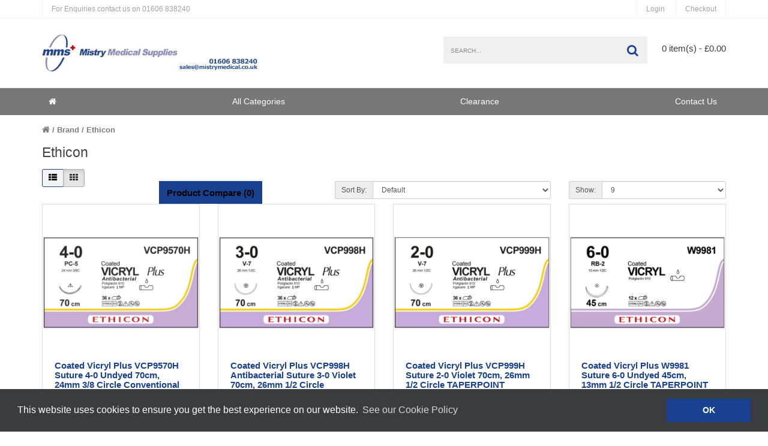

--- FILE ---
content_type: text/html; charset=utf-8
request_url: https://www.mistrymedical.com/index.php?route=product/manufacturer/info&manufacturer_id=34&page=3
body_size: 4655
content:
<!DOCTYPE html>
<!--[if IE]><![endif]-->
<!--[if IE 8 ]><html dir="ltr" lang="en" class="ie8"><![endif]-->
<!--[if IE 9 ]><html dir="ltr" lang="en" class="ie9"><![endif]-->
<!--[if (gt IE 9)|!(IE)]><!-->
<html dir="ltr" lang="en">
<!--<![endif]-->
<head>
	<meta charset="UTF-8" />
	<meta name="viewport" content="width=device-width, initial-scale=1">
	<meta http-equiv="X-UA-Compatible" content="IE=edge">
	<title>Ethicon</title>
	<base href="https://www.mistrymedical.com/" />
		
	<script src="catalog/view/theme/netbiz/js/vendor/modernizr-2.6.2.min.js"></script>
	<script src="catalog/view/theme/netbiz/js/vendor/jquery-1.10.2.min.js"></script>
	<script src="catalog/view/theme/netbiz/js/bootstrap.min.js"></script>
	<script src="catalog/view/theme/netbiz/js/bootstrap-select.min.js"></script>
	<script src="catalog/view/theme/netbiz/js/owl.carousel.min.js"></script>
	<script src="catalog/view/theme/netbiz/js/cookieconsent.min.js"></script>

	<link href="catalog/view/javascript/font-awesome/css/font-awesome.min.css" rel="stylesheet" type="text/css" />
	<link href="//fonts.googleapis.com/css?family=Open+Sans:400,400i,300,700" rel="stylesheet" type="text/css" />
	<link href="catalog/view/theme/netbiz/stylesheet/normalize.css" rel="stylesheet">
	<link href="catalog/view/theme/netbiz/stylesheet/bootstrap.min.css" rel="stylesheet">
	<link href="catalog/view/theme/default/stylesheet/stylesheet.css" rel="stylesheet">
	<link href="catalog/view/theme/netbiz/stylesheet/plugins.css" rel="stylesheet">
	<link href="catalog/view/theme/netbiz/stylesheet/stylesheet.css?v=3" rel="stylesheet">
	<link href="catalog/view/theme/netbiz/stylesheet/cookieconsent.min.css" rel="stylesheet">
		<script src="catalog/view/theme/netbiz/js/common.js"></script>

	<script src="catalog/view/theme/netbiz/js/plugins.js"></script>
	<script src="catalog/view/theme/netbiz/js/main.js"></script>

			<link href="https://www.mistrymedical.com/index.php?route=product/manufacturer/info&amp;manufacturer_id=34&amp;page=2" rel="prev" />
			<link href="https://www.mistrymedical.com/index.php?route=product/manufacturer/info&amp;manufacturer_id=34&amp;page=4" rel="next" />
			<link href="https://www.mistrymedical.com/image/catalog/print_logo.jpg" rel="icon" />
				<script src="/catalog/view/javascript/reCaptchaCallback.js"></script>
			<script src="/catalog/view/javascript/basicForms.js"></script>
			<script src="/catalog/view/javascript/recentlyviewed.js"></script>
			<script src='https://www.google.com/recaptcha/api.js?onload=reCaptchaCallback&render=explicit' async defer></script>
</head>
<body class="product-manufacturer-info-34">
<div id="recently-viewed-panel"></div>

<div class="mp-pusher" id="mp-pusher">
<header>
	<div id="preheader" class="bg1">
		<div class="container">
			<nav id="top-nav" class="inline">
				<ul id="preheader_left">
										<li class="hidden-xxs"><a href="https://www.mistrymedical.com/info/contact"><span class="hidden-xs hidden-sm">For Enquiries contact us on</span><i class="fa fa-phone hidden-md hidden-lg hidden-xl"></i> 01606 838240</a></li>
				</ul>
				<ul id="preheader_right">
                    
                                            <!-- <li><a href="https://www.mistrymedical.com/account/register">Register</a></li> -->
                        <li><a href="https://www.mistrymedical.com/account/login">Login</a></li>
                    					<li class="hidden-xs"><a href="https://www.mistrymedical.com/checkout/checkout">Checkout</a></li>
				</ul>
			</nav>
		</div>
	</div>
	<div class="clearfix"></div>
	<div id="header" class="bg1">
		<div class="container">
			<div class="row">
				<div id="branding" class="col-xs-12 col-md-4 xs-text-left md-text-center">
					<div class="js_padmiddle">
												  	<a href="https://www.mistrymedical.com/"><img src="https://www.mistrymedical.com/image/catalog/print_logo.jpg" title="Mistry Medical Supplies Ltd" alt="Mistry Medical Supplies Ltd" class="img-responsive" /></a>
											</div>
				</div>
				<nav id="header_controls" class="inline col-xs-12 col-md-8 col-md-push-4">
					<ul>						
						<li class="search"><div id="search"><input name="search" type="search" value="" placeholder="Search..."/><button class="fa fa-search"><span class="sr-only">Search</span></button></div></li>										
						<li  id="cart">

<a href="#" data-toggle="dropdown" data-loading-text="Loading..." class="dropdown-toggle">
<i class="fa fa-shopping-basket"></i>0 item(s) - £0.00</a>

 
  <ul class="dropdown-menu pull-right">
        <li>
      <p class="text-center">Your shopping cart is empty!</p>
    </li>
      </ul>

</li>						<li id="mob-controls"><a class="btn" href="#" id="trigger"><i class="fa fa-bars"></i> <span class="sr-only">Main Menu</span></a></li>
					</ul>
				</nav>
			</div>
		</div>
	</div>
	<div id="main-menu-wrap">
		<div class="container">
			<nav id="main-menu" class="inline text-center">
				<ul class='level-one'><li><a href='/' class='fa fa-home' title='Home' aria-hidden='true'><span class='sr-only'>Home</span></a><span class='sr-only'>Home</span>
        </li><li><a href='/index.php?route=product/categories'>All Categories</a></li><li><a href='/clearance'>Clearance</a></li><li><a href='/index.php?route=information/contact'>Contact Us</a></li></ul>  
				
			</nav>
		</div>
	</div>
</header>
<nav id="mp-menu" class="mp-menu">
    <div class="mp-level">

        <div class="side-label"><span>Main Menu</span></div>
            <div class="mp-reset"><a href="#"><span class="sr-only">Close </span><i class="fa fa-times"></i></a></div>
            
            <h2>Main Menu</h2>
            <ul>
                                <li>
                    <a href="/index.php?route=product/categories">All Categories</a>
                                    </li>
                                <li>
                    <a href="/clearance">Clearance</a>
                                    </li>
                                <li>
                    <a href="/index.php?route=information/contact">Contact Us</a>
                                    </li>
                            </ul>
        
       

    </div>
</nav><div class="container">
<aside class="ajs_breadcrumb">
    <nav class="inline">
        <ul>
                    <li><a href="https://www.mistrymedical.com/"><i class="fa fa-home"></i></a></li>
                    <li><a href="https://www.mistrymedical.com/product-manufacturer">Brand</a></li>
                    <li><a href="https://www.mistrymedical.com/index.php?route=product/manufacturer/info&amp;manufacturer_id=34&amp;page=3">Ethicon</a></li>
                </ul>
    </nav>
</aside>  <div class="row">                <div id="content" class="col-sm-12">      <h2>Ethicon</h2>
            <div class="row">
        <div class="col-md-2 col-sm-6 hidden-xs">
          <div class="btn-group btn-group-sm">
            <button type="button" id="list-view" class="btn btn-default" data-toggle="tooltip" title="List"><i class="fa fa-th-list"></i></button>
            <button type="button" id="grid-view" class="btn btn-default" data-toggle="tooltip" title="Grid"><i class="fa fa-th"></i></button>
          </div>
        </div>
        <div class="col-md-3 col-sm-6">
          <div class="form-group">
            <a href="https://www.mistrymedical.com/product-compare" id="compare-total" class="btn btn-link">Product Compare (0)</a>
          </div>
        </div>
        <div class="col-md-4 col-xs-6">
          <div class="form-group input-group input-group-sm">
            <label class="input-group-addon" for="input-sort">Sort By:</label>
            <select id="input-sort" class="form-control" onchange="location = this.value;">
                                          <option value="https://www.mistrymedical.com/index.php?route=product/manufacturer/info&amp;manufacturer_id=34&amp;sort=p.sort_order&amp;order=ASC" selected="selected">Default</option>
                                                        <option value="https://www.mistrymedical.com/index.php?route=product/manufacturer/info&amp;manufacturer_id=34&amp;sort=pd.name&amp;order=ASC">Name (A - Z)</option>
                                                        <option value="https://www.mistrymedical.com/index.php?route=product/manufacturer/info&amp;manufacturer_id=34&amp;sort=pd.name&amp;order=DESC">Name (Z - A)</option>
                                                        <option value="https://www.mistrymedical.com/index.php?route=product/manufacturer/info&amp;manufacturer_id=34&amp;sort=p.price&amp;order=ASC">Price (Low &gt; High)</option>
                                                        <option value="https://www.mistrymedical.com/index.php?route=product/manufacturer/info&amp;manufacturer_id=34&amp;sort=p.price&amp;order=DESC">Price (High &gt; Low)</option>
                                                        <option value="https://www.mistrymedical.com/index.php?route=product/manufacturer/info&amp;manufacturer_id=34&amp;sort=p.model&amp;order=ASC">Model (A - Z)</option>
                                                        <option value="https://www.mistrymedical.com/index.php?route=product/manufacturer/info&amp;manufacturer_id=34&amp;sort=p.model&amp;order=DESC">Model (Z - A)</option>
                                        </select>
          </div>
        </div>
        <div class="col-md-3 col-xs-6">
          <div class="form-group input-group input-group-sm">
            <label class="input-group-addon" for="input-limit">Show:</label>
            <select id="input-limit" class="form-control" onchange="location = this.value;">
                                          <option value="https://www.mistrymedical.com/index.php?route=product/manufacturer/info&amp;manufacturer_id=34&amp;limit=9" selected="selected">9</option>
                                                        <option value="https://www.mistrymedical.com/index.php?route=product/manufacturer/info&amp;manufacturer_id=34&amp;limit=25">25</option>
                                                        <option value="https://www.mistrymedical.com/index.php?route=product/manufacturer/info&amp;manufacturer_id=34&amp;limit=50">50</option>
                                                        <option value="https://www.mistrymedical.com/index.php?route=product/manufacturer/info&amp;manufacturer_id=34&amp;limit=75">75</option>
                                                        <option value="https://www.mistrymedical.com/index.php?route=product/manufacturer/info&amp;manufacturer_id=34&amp;limit=100">100</option>
                                        </select>
          </div>
        </div>
      </div>
      <div class="row">
                <div class="product-layout product-list col-xs-12">
          <div class="product-thumb">
            <div class="image"><a href="https://www.mistrymedical.com/coated-vicryl-plus-vcp9570h-suture-4-0-undyed-70cm-24mm-3-8-circle-conventional-prime--cutting-needle-box-of-36-formerly-w9570t-w9510t?manufacturer_id=34&amp;page=3"><img src="https://www.mistrymedical.com/image/cache/catalog/Ethicon/Coated-Vicryl-Plus-VCP9570H-Suture-4-0-Undyed-70cm-24mm-3-8-Circle-Conventional-PRIME-Cutting-Needle-Box-of-36-600x600.jpg" alt="Coated Vicryl Plus VCP9570H Suture 4-0 Undyed 70cm, 24mm 3/8 Circle Conventional PRIME Cutting Needle (Box of 36) (Formerly W9570T, W9510T)" title="Coated Vicryl Plus VCP9570H Suture 4-0 Undyed 70cm, 24mm 3/8 Circle Conventional PRIME Cutting Needle (Box of 36) (Formerly W9570T, W9510T)" class="img-responsive" /></a></div>
            <div>
              <div class="caption">
                <h4><a href="https://www.mistrymedical.com/coated-vicryl-plus-vcp9570h-suture-4-0-undyed-70cm-24mm-3-8-circle-conventional-prime--cutting-needle-box-of-36-formerly-w9570t-w9510t?manufacturer_id=34&amp;page=3">Coated Vicryl Plus VCP9570H Suture 4-0 Undyed 70cm, 24mm 3/8 Circle Conventional PRIME Cutting Needle (Box of 36) (Formerly W9570T, W9510T)</a></h4>
                <p>Coated Vicryl Plus VCP9570H Suture 4-0 Undyed 70cm, 24mm 3/8 Circle Conventional PRIME Cutting Needl..</p>
                                <p class="price">
                                    £196.14                                                    </p>
                                              </div>
              <div class="button-group">
                <button type="button" onclick="cart.add('206668', '1');"><i class="fa fa-shopping-cart"></i> <span class="hidden-xs hidden-sm hidden-md">Add to Cart</span></button>
                <button type="button" data-toggle="tooltip" title="Add to Wish List" onclick="wishlist.add('206668');"><i class="fa fa-heart"></i></button>
                <button type="button" data-toggle="tooltip" title="Compare this Product" onclick="compare.add('206668');"><i class="fa fa-exchange"></i></button>
              </div>
            </div>
          </div>
        </div>
                <div class="product-layout product-list col-xs-12">
          <div class="product-thumb">
            <div class="image"><a href="https://www.mistrymedical.com/coated-vicryl-plus-vcp998h-antibacterial-suture-3-0-violet-70cm-26mm-1-2-circle-tapercut-needle-box-of-36-formerly-w9180?manufacturer_id=34&amp;page=3"><img src="https://www.mistrymedical.com/image/cache/catalog/Ethicon/Coated-Vicryl-Plus-VCP998H-Antibacterial-Suture-3-0-Violet-70cm-26mm-1-2-Undirectional-Tapercut-Needle-Box-of-36-600x600.jpg" alt="Coated Vicryl Plus VCP998H Antibacterial Suture 3-0 Violet 70cm, 26mm 1/2 Circle TAPERCUT Needle (Box of 36) (Formerly W9180)" title="Coated Vicryl Plus VCP998H Antibacterial Suture 3-0 Violet 70cm, 26mm 1/2 Circle TAPERCUT Needle (Box of 36) (Formerly W9180)" class="img-responsive" /></a></div>
            <div>
              <div class="caption">
                <h4><a href="https://www.mistrymedical.com/coated-vicryl-plus-vcp998h-antibacterial-suture-3-0-violet-70cm-26mm-1-2-circle-tapercut-needle-box-of-36-formerly-w9180?manufacturer_id=34&amp;page=3">Coated Vicryl Plus VCP998H Antibacterial Suture 3-0 Violet 70cm, 26mm 1/2 Circle TAPERCUT Needle (Box of 36) (Formerly W9180)</a></h4>
                <p>Coated Vicryl Plus VCP998H Antibacterial Suture 3-0 Violet 70cm, 26mm 1/2 Circle TAPERCUT Needle (Bo..</p>
                                <p class="price">
                                    £184.10                                                    </p>
                                              </div>
              <div class="button-group">
                <button type="button" onclick="cart.add('206641', '1');"><i class="fa fa-shopping-cart"></i> <span class="hidden-xs hidden-sm hidden-md">Add to Cart</span></button>
                <button type="button" data-toggle="tooltip" title="Add to Wish List" onclick="wishlist.add('206641');"><i class="fa fa-heart"></i></button>
                <button type="button" data-toggle="tooltip" title="Compare this Product" onclick="compare.add('206641');"><i class="fa fa-exchange"></i></button>
              </div>
            </div>
          </div>
        </div>
                <div class="product-layout product-list col-xs-12">
          <div class="product-thumb">
            <div class="image"><a href="https://www.mistrymedical.com/coated-vicryl-plus-vcp999h-suture-2-0-violet-70cm-26mm-1-2-circle-taperpoint-cutting-needle-box-of-36?manufacturer_id=34&amp;page=3"><img src="https://www.mistrymedical.com/image/cache/catalog/Ethicon/Coated-Vicryl-Plus-VCP999H-Suture-2-0-Violet-70cm-26mm-1-2-Circle-TAPERPOINT-Cutting-Needle-Box-of-36-600x600.jpg" alt="Coated Vicryl Plus VCP999H Suture 2-0 Violet 70cm, 26mm 1/2 Circle TAPERPOINT Cutting Needle (Box of 36) (Formerly W9181, W9350)" title="Coated Vicryl Plus VCP999H Suture 2-0 Violet 70cm, 26mm 1/2 Circle TAPERPOINT Cutting Needle (Box of 36) (Formerly W9181, W9350)" class="img-responsive" /></a></div>
            <div>
              <div class="caption">
                <h4><a href="https://www.mistrymedical.com/coated-vicryl-plus-vcp999h-suture-2-0-violet-70cm-26mm-1-2-circle-taperpoint-cutting-needle-box-of-36?manufacturer_id=34&amp;page=3">Coated Vicryl Plus VCP999H Suture 2-0 Violet 70cm, 26mm 1/2 Circle TAPERPOINT Cutting Needle (Box of 36) (Formerly W9181, W9350)</a></h4>
                <p>Coated Vicryl Plus VCP999H Suture 2-0 Violet 70cm, 26mm 1/2 Circle TAPERPOINT Cutting Needle (Box of..</p>
                                <p class="price">
                                    £167.57                                                    </p>
                                              </div>
              <div class="button-group">
                <button type="button" onclick="cart.add('206653', '1');"><i class="fa fa-shopping-cart"></i> <span class="hidden-xs hidden-sm hidden-md">Add to Cart</span></button>
                <button type="button" data-toggle="tooltip" title="Add to Wish List" onclick="wishlist.add('206653');"><i class="fa fa-heart"></i></button>
                <button type="button" data-toggle="tooltip" title="Compare this Product" onclick="compare.add('206653');"><i class="fa fa-exchange"></i></button>
              </div>
            </div>
          </div>
        </div>
                <div class="product-layout product-list col-xs-12">
          <div class="product-thumb">
            <div class="image"><a href="https://www.mistrymedical.com/coated-vicryl-plus-w9981-suture-6-0-undyed-45cm-13mm-1-2-circle-taperpoint-cutting-needle-box-of-12?manufacturer_id=34&amp;page=3"><img src="https://www.mistrymedical.com/image/cache/catalog/Ethicon/Coated-Vicryl-Plus-W9981-Suture-6-0-Undyed-45cm-13mm-1-2-Circle-Undirectional-Taperpoint-Cutting-Needle-Box-of-12-600x600.jpg" alt="Coated Vicryl Plus W9981 Suture 6-0 Undyed 45cm, 13mm 1/2 Circle TAPERPOINT Cutting Needle (Box of 12)" title="Coated Vicryl Plus W9981 Suture 6-0 Undyed 45cm, 13mm 1/2 Circle TAPERPOINT Cutting Needle (Box of 12)" class="img-responsive" /></a></div>
            <div>
              <div class="caption">
                <h4><a href="https://www.mistrymedical.com/coated-vicryl-plus-w9981-suture-6-0-undyed-45cm-13mm-1-2-circle-taperpoint-cutting-needle-box-of-12?manufacturer_id=34&amp;page=3">Coated Vicryl Plus W9981 Suture 6-0 Undyed 45cm, 13mm 1/2 Circle TAPERPOINT Cutting Needle (Box of 12)</a></h4>
                <p>Coated Vicryl Plus W9981 Suture 6-0 Undyed 45cm, 13mm 1/2 Circle Unidirectional Taperpoint Cutting N..</p>
                                <p class="price">
                                    £43.00                                                    </p>
                                              </div>
              <div class="button-group">
                <button type="button" onclick="cart.add('206644', '1');"><i class="fa fa-shopping-cart"></i> <span class="hidden-xs hidden-sm hidden-md">Add to Cart</span></button>
                <button type="button" data-toggle="tooltip" title="Add to Wish List" onclick="wishlist.add('206644');"><i class="fa fa-heart"></i></button>
                <button type="button" data-toggle="tooltip" title="Compare this Product" onclick="compare.add('206644');"><i class="fa fa-exchange"></i></button>
              </div>
            </div>
          </div>
        </div>
                <div class="product-layout product-list col-xs-12">
          <div class="product-thumb">
            <div class="image"><a href="https://www.mistrymedical.com/coated-vicryl-rapide-w9910-suture-5-0-undyed-45cm-16mm-38-compound-reverse-cutting-prime-needle-box-of-12?manufacturer_id=34&amp;page=3"><img src="https://www.mistrymedical.com/image/cache/catalog/Ethicon/Vicryl-Rapide-W9910-Suture-5-0-Undyed-45cm-16mm-3-8-Compound-Reverse-Cutting-PRIME-Needle-Box-of-12-600x600.jpg" alt="Coated Vicryl Rapide W9910 Suture 5-0 Undyed 45cm, 16mm 3/8 Compound Reverse Cutting PRIME Needle (Box of 12)" title="Coated Vicryl Rapide W9910 Suture 5-0 Undyed 45cm, 16mm 3/8 Compound Reverse Cutting PRIME Needle (Box of 12)" class="img-responsive" /></a></div>
            <div>
              <div class="caption">
                <h4><a href="https://www.mistrymedical.com/coated-vicryl-rapide-w9910-suture-5-0-undyed-45cm-16mm-38-compound-reverse-cutting-prime-needle-box-of-12?manufacturer_id=34&amp;page=3">Coated Vicryl Rapide W9910 Suture 5-0 Undyed 45cm, 16mm 3/8 Compound Reverse Cutting PRIME Needle (Box of 12)</a></h4>
                <p>Coated Vicryl Rapide W9910 Suture 5-0 Undyed 45cm, 16mm 3/8 Compound Reverse Cutting PRIME Needle (B..</p>
                                <p class="price">
                                    £69.96                                                    </p>
                                              </div>
              <div class="button-group">
                <button type="button" onclick="cart.add('199440', '1');"><i class="fa fa-shopping-cart"></i> <span class="hidden-xs hidden-sm hidden-md">Add to Cart</span></button>
                <button type="button" data-toggle="tooltip" title="Add to Wish List" onclick="wishlist.add('199440');"><i class="fa fa-heart"></i></button>
                <button type="button" data-toggle="tooltip" title="Compare this Product" onclick="compare.add('199440');"><i class="fa fa-exchange"></i></button>
              </div>
            </div>
          </div>
        </div>
                <div class="product-layout product-list col-xs-12">
          <div class="product-thumb">
            <div class="image"><a href="https://www.mistrymedical.com/vicryl-rapide-w9911-suture-4-0-undyed-45cm-16mm-compound-reverse-cutting-needle-box-of-12?manufacturer_id=34&amp;page=3"><img src="https://www.mistrymedical.com/image/cache/catalog/Ethicon/Coated-Vicryl-Rapide-W9911-Suture-4-0-Undyed-45cm-16mm-Compound-Reverse-Cutting-Needle-Box-of-12-600x600.jpg" alt="Coated Vicryl Rapide W9911 Suture 4-0 Undyed 45cm, 16mm Compound Reverse Cutting Needle (Box of 12)" title="Coated Vicryl Rapide W9911 Suture 4-0 Undyed 45cm, 16mm Compound Reverse Cutting Needle (Box of 12)" class="img-responsive" /></a></div>
            <div>
              <div class="caption">
                <h4><a href="https://www.mistrymedical.com/vicryl-rapide-w9911-suture-4-0-undyed-45cm-16mm-compound-reverse-cutting-needle-box-of-12?manufacturer_id=34&amp;page=3">Coated Vicryl Rapide W9911 Suture 4-0 Undyed 45cm, 16mm Compound Reverse Cutting Needle (Box of 12)</a></h4>
                <p>Coated Vicryl Rapide W9911 Suture 4-0 Undyed 45cm, 16mm Compound Reverse Cutting Needle (Box of 12)..</p>
                                <p class="price">
                                    £69.95                                                    </p>
                                              </div>
              <div class="button-group">
                <button type="button" onclick="cart.add('201020', '1');"><i class="fa fa-shopping-cart"></i> <span class="hidden-xs hidden-sm hidden-md">Add to Cart</span></button>
                <button type="button" data-toggle="tooltip" title="Add to Wish List" onclick="wishlist.add('201020');"><i class="fa fa-heart"></i></button>
                <button type="button" data-toggle="tooltip" title="Compare this Product" onclick="compare.add('201020');"><i class="fa fa-exchange"></i></button>
              </div>
            </div>
          </div>
        </div>
                <div class="product-layout product-list col-xs-12">
          <div class="product-thumb">
            <div class="image"><a href="https://www.mistrymedical.com/coated-vicryl-rapide-w9913-suture-6-0-undyed-45cm-16mm-38-compound-reverse-cutting-prime-needle-box-of-12?manufacturer_id=34&amp;page=3"><img src="https://www.mistrymedical.com/image/cache/catalog/Ethicon/Vicryl-Rapide-W9913-Suture-6-0-Undyed-45cm-16mm-3-8-Compound-Reverse-Cutting-PRIME-Needle-Box-of-12-600x600.jpg" alt="Coated Vicryl Rapide W9913 Suture 6-0 Undyed 45cm, 16mm 3/8 Compound Reverse Cutting PRIME Needle (Box of 12)" title="Coated Vicryl Rapide W9913 Suture 6-0 Undyed 45cm, 16mm 3/8 Compound Reverse Cutting PRIME Needle (Box of 12)" class="img-responsive" /></a></div>
            <div>
              <div class="caption">
                <h4><a href="https://www.mistrymedical.com/coated-vicryl-rapide-w9913-suture-6-0-undyed-45cm-16mm-38-compound-reverse-cutting-prime-needle-box-of-12?manufacturer_id=34&amp;page=3">Coated Vicryl Rapide W9913 Suture 6-0 Undyed 45cm, 16mm 3/8 Compound Reverse Cutting PRIME Needle (Box of 12)</a></h4>
                <p>Coated Vicryl Rapide W9913 Suture 6-0 Undyed 45cm, 16mm Compound 3/8 Reverse Cutting PRIME Needle (B..</p>
                                <p class="price">
                                    £78.73                                                    </p>
                                              </div>
              <div class="button-group">
                <button type="button" onclick="cart.add('199441', '1');"><i class="fa fa-shopping-cart"></i> <span class="hidden-xs hidden-sm hidden-md">Add to Cart</span></button>
                <button type="button" data-toggle="tooltip" title="Add to Wish List" onclick="wishlist.add('199441');"><i class="fa fa-heart"></i></button>
                <button type="button" data-toggle="tooltip" title="Compare this Product" onclick="compare.add('199441');"><i class="fa fa-exchange"></i></button>
              </div>
            </div>
          </div>
        </div>
                <div class="product-layout product-list col-xs-12">
          <div class="product-thumb">
            <div class="image"><a href="https://www.mistrymedical.com/coated-vicryl-rapide-w9914-suture-7-0-violet-30cm-7mm-3-8-circle-reverse-spatula-needle-box-of-12?manufacturer_id=34&amp;page=3"><img src="https://www.mistrymedical.com/image/cache/catalog/Ethicon/Coated-Vicryl-Rapide-W9914-Suture-7-0-Violet-30cm-7mm-3-8-Circle-Reverse-Spatula-Needle-Box-of-12-600x600.jpg" alt="Coated Vicryl Rapide W9914 Suture 7-0 Violet 30cm, 7mm 3/8 Circle Reverse Spatula Needle (Box of 12)" title="Coated Vicryl Rapide W9914 Suture 7-0 Violet 30cm, 7mm 3/8 Circle Reverse Spatula Needle (Box of 12)" class="img-responsive" /></a></div>
            <div>
              <div class="caption">
                <h4><a href="https://www.mistrymedical.com/coated-vicryl-rapide-w9914-suture-7-0-violet-30cm-7mm-3-8-circle-reverse-spatula-needle-box-of-12?manufacturer_id=34&amp;page=3">Coated Vicryl Rapide W9914 Suture 7-0 Violet 30cm, 7mm 3/8 Circle Reverse Spatula Needle (Box of 12)</a></h4>
                <p>Coated Vicryl Rapide W9914 Suture 7-0 Violet 30cm, 7mm 3/8 Circle Reverse Spatula Needle (Box of 12)..</p>
                                <p class="price">
                                    £200.62                                                    </p>
                                              </div>
              <div class="button-group">
                <button type="button" onclick="cart.add('206657', '1');"><i class="fa fa-shopping-cart"></i> <span class="hidden-xs hidden-sm hidden-md">Add to Cart</span></button>
                <button type="button" data-toggle="tooltip" title="Add to Wish List" onclick="wishlist.add('206657');"><i class="fa fa-heart"></i></button>
                <button type="button" data-toggle="tooltip" title="Compare this Product" onclick="compare.add('206657');"><i class="fa fa-exchange"></i></button>
              </div>
            </div>
          </div>
        </div>
                <div class="product-layout product-list col-xs-12">
          <div class="product-thumb">
            <div class="image"><a href="https://www.mistrymedical.com/coated-vicryl-rapide-w9915-suture-5-0-undyed-45cm-11mm-3-8-circle-reverse-cutting-prime-needle-box-of-12?manufacturer_id=34&amp;page=3"><img src="https://www.mistrymedical.com/image/cache/catalog/Ethicon/Vicryl-Rapide-W9915-Suture-5-0-Undyed-45cm-11mm-3-8-Circle-Reverse-Cutting-PRIME-Needle-Box-of-12-600x600.jpg" alt="Coated Vicryl Rapide W9915 Suture 5-0 Undyed 45cm, 11mm 3/8 Circle Reverse Cutting PRIME Needle (Box of 12)" title="Coated Vicryl Rapide W9915 Suture 5-0 Undyed 45cm, 11mm 3/8 Circle Reverse Cutting PRIME Needle (Box of 12)" class="img-responsive" /></a></div>
            <div>
              <div class="caption">
                <h4><a href="https://www.mistrymedical.com/coated-vicryl-rapide-w9915-suture-5-0-undyed-45cm-11mm-3-8-circle-reverse-cutting-prime-needle-box-of-12?manufacturer_id=34&amp;page=3">Coated Vicryl Rapide W9915 Suture 5-0 Undyed 45cm, 11mm 3/8 Circle Reverse Cutting PRIME Needle (Box of 12)</a></h4>
                <p>Coated W9915 Vicryl Rapide Suture 5/0 Undyed 45cm, 11mm 3/8 Circle Reverse Cutting PRIME Needle (P-1..</p>
                                <p class="price">
                                    £50.36                                                    </p>
                                              </div>
              <div class="button-group">
                <button type="button" onclick="cart.add('191594', '1');"><i class="fa fa-shopping-cart"></i> <span class="hidden-xs hidden-sm hidden-md">Add to Cart</span></button>
                <button type="button" data-toggle="tooltip" title="Add to Wish List" onclick="wishlist.add('191594');"><i class="fa fa-heart"></i></button>
                <button type="button" data-toggle="tooltip" title="Compare this Product" onclick="compare.add('191594');"><i class="fa fa-exchange"></i></button>
              </div>
            </div>
          </div>
        </div>
              </div>
      <div class="row">
        <div class="col-sm-6 text-left"><ul class="pagination"><li><a href="https://www.mistrymedical.com/index.php?route=product/manufacturer/info&amp;manufacturer_id=34">|&lt;</a></li><li><a href="https://www.mistrymedical.com/index.php?route=product/manufacturer/info&amp;manufacturer_id=34&amp;page=2">&lt;</a></li><li><a href="https://www.mistrymedical.com/index.php?route=product/manufacturer/info&amp;manufacturer_id=34">1</a></li><li><a href="https://www.mistrymedical.com/index.php?route=product/manufacturer/info&amp;manufacturer_id=34&amp;page=2">2</a></li><li class="active"><span>3</span></li><li><a href="https://www.mistrymedical.com/index.php?route=product/manufacturer/info&amp;manufacturer_id=34&amp;page=4">4</a></li><li><a href="https://www.mistrymedical.com/index.php?route=product/manufacturer/info&amp;manufacturer_id=34&amp;page=5">5</a></li><li><a href="https://www.mistrymedical.com/index.php?route=product/manufacturer/info&amp;manufacturer_id=34&amp;page=6">6</a></li><li><a href="https://www.mistrymedical.com/index.php?route=product/manufacturer/info&amp;manufacturer_id=34&amp;page=7">7</a></li><li><a href="https://www.mistrymedical.com/index.php?route=product/manufacturer/info&amp;manufacturer_id=34&amp;page=8">8</a></li><li><a href="https://www.mistrymedical.com/index.php?route=product/manufacturer/info&amp;manufacturer_id=34&amp;page=9">9</a></li><li><a href="https://www.mistrymedical.com/index.php?route=product/manufacturer/info&amp;manufacturer_id=34&amp;page=4">&gt;</a></li><li><a href="https://www.mistrymedical.com/index.php?route=product/manufacturer/info&amp;manufacturer_id=34&amp;page=12">&gt;|</a></li></ul></div>
        <div class="col-sm-6 text-right">Showing 19 to 27 of 104 (12 Pages)</div>
      </div>
            </div>
    </div>
</div>

<footer id="footer" class="bg1">
  <div class="container">
    <div id="quicklinks" class="col-xs-12 col-md-8">
      <div class="title">Quick Links</div>
      <div class="row">
                <nav class="col-xxs-12 col-xs-6 col-sm-6 col-md-3 row_pad">
          <ul class='level-one'><li><a href='/pages/our-returns-policy'>Returns</a></li><li><a href='/pages/delivery-information'>Delivery Information</a></li></ul>        </nav>
        <nav class="col-xxs-12 col-xs-6 col-sm-6 col-md-3 row_pad">
          <ul class='level-one'><li><a href='/pages/frequently-asked-questions'>FAQs</a></li><li><a href='/pages/terms-and-conditions'>Terms & Conditions</a></li><li><a href='/pages/privacy-policy-1'>Privacy Policy</a></li></ul>        </nav>
        <div class="clearfix"></div>
      </div>

    </div>
    <div id="footer_contact" class="col-xs-12 col-md-4">
      <div class="title">Contact Us</div>
      <div>T. 01606 838240</div>
      <div>E. <a href="/cdn-cgi/l/email-protection" class="__cf_email__" data-cfemail="8bf8eae7eef8cbe6e2f8fff9f2e6eeefe2e8eae7a5e8e4a5fee0">[email&#160;protected]</a></div>
      <address>
        Mistry Medical Supplies Ltd<br />
Unit 2, Valley Court<br />
Sanderson Way<br />
Midpoint 18<br />
Middlewich<br />
Cheshire<br />
CW10 0GF      </address>

    </div>
    <div class="clearfix"></div>
    <div id="copyright" class="row_pad">
      <div class="col-xs-12 col-sm-6">
            &nbsp;
      </div>
      <div class="col-xs-12 col-sm-6 text-right"><a href="https://netbizgroup.co.uk" title="Our Web Design Company: Netbiz Group">Web Design Company</a></div>
      <div class="clearfix"></div>
    </div>
  </div>
</footer></div>

<script data-cfasync="false" src="/cdn-cgi/scripts/5c5dd728/cloudflare-static/email-decode.min.js"></script><script>
window.addEventListener("load", function(){
window.cookieconsent.initialise({
  "palette": {
    "popup": {
      "background": "#3a3c3f",
      "text": "#ffffff"
    },
    "button": {
      "background": "#184190",
      "text": "#ffffff"
    }
  },
  "content": {
    "message": "This website uses cookies to ensure you get the best experience on our website.",
    "dismiss": "OK",
    "link": "See our Cookie Policy",
    "href": "/cookies"
  }
})});
</script>

<script defer src="https://static.cloudflareinsights.com/beacon.min.js/vcd15cbe7772f49c399c6a5babf22c1241717689176015" integrity="sha512-ZpsOmlRQV6y907TI0dKBHq9Md29nnaEIPlkf84rnaERnq6zvWvPUqr2ft8M1aS28oN72PdrCzSjY4U6VaAw1EQ==" data-cf-beacon='{"version":"2024.11.0","token":"1000e960515e46da931a3e5a05023877","r":1,"server_timing":{"name":{"cfCacheStatus":true,"cfEdge":true,"cfExtPri":true,"cfL4":true,"cfOrigin":true,"cfSpeedBrain":true},"location_startswith":null}}' crossorigin="anonymous"></script>
</body></html>